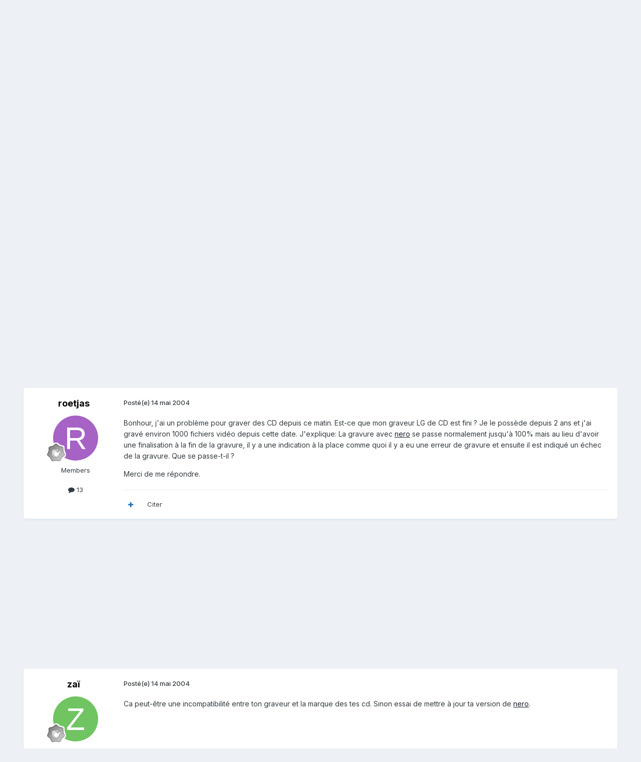

--- FILE ---
content_type: text/html; charset=utf-8
request_url: https://www.google.com/recaptcha/api2/aframe
body_size: -247
content:
<!DOCTYPE HTML><html><head><meta http-equiv="content-type" content="text/html; charset=UTF-8"></head><body><script nonce="Q7U64w7_JAV1FKshvYygGw">/** Anti-fraud and anti-abuse applications only. See google.com/recaptcha */ try{var clients={'sodar':'https://pagead2.googlesyndication.com/pagead/sodar?'};window.addEventListener("message",function(a){try{if(a.source===window.parent){var b=JSON.parse(a.data);var c=clients[b['id']];if(c){var d=document.createElement('img');d.src=c+b['params']+'&rc='+(localStorage.getItem("rc::a")?sessionStorage.getItem("rc::b"):"");window.document.body.appendChild(d);sessionStorage.setItem("rc::e",parseInt(sessionStorage.getItem("rc::e")||0)+1);localStorage.setItem("rc::h",'1765604907612');}}}catch(b){}});window.parent.postMessage("_grecaptcha_ready", "*");}catch(b){}</script></body></html>